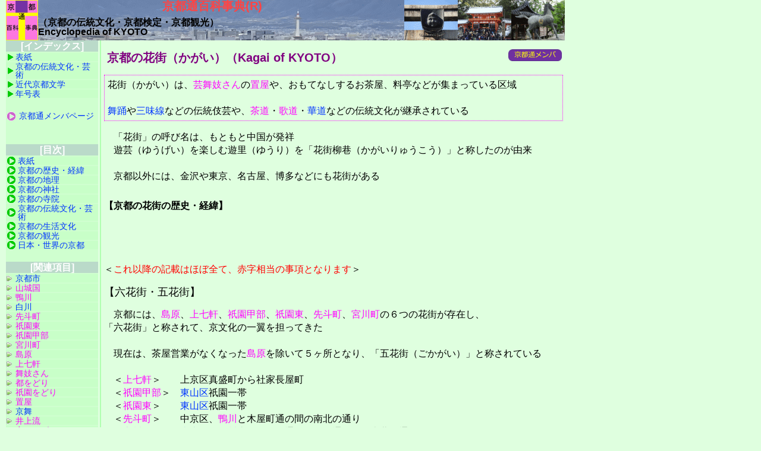

--- FILE ---
content_type: text/html; charset=UTF-8
request_url: https://www.kyototuu.jp/Tradition/Kagai.html
body_size: 7738
content:
<!DOCTYPE html>
<!--SourceCode12 V6K26U06   P----SubItem25---->
<!--This file is linked  <li><A HREF="https://www.kyototuu.jp/Tradition/Kagai.html" Title="京都の花街" class="pink">京都の花街</A></li>  ---->
<HTML lang="ja" >
<HEAD prefix="article: http://ogp.me/ns/article#">
   <meta charset="UTF-8">
   <META name="robots" content="index,follow" />
   <TITLE>京都の花街　京都通百科事典</TITLE>
   <META name="description" content="京都の花街（かがい）　京都通百科事典(R)の詳細解説のページです。京都観光・京都検定受験の参考にもして頂ければ幸いです。" />
   <META name="keywords" content="京都の花街,五花街,京都通,京都検定,百科事典,京都観光" />
   <meta name="facebook-domain-verification" content="0yemubi4u97fxjl5deziwidi43raxh" />
   <meta property="og:type" content="article" />
   <meta property="og:title" content="京都の花街　京都通百科事典" />
   <meta property="og:url" content="https://www.kyototuu.jp/Tradition/Kagai.html" />
   <meta property="og:image" content="https://www.kyototuu.jp/Image/KyotoTuu-LogoFB.gif" />
   <meta property="og:site_name" content="京都通百科事典" />
   <meta property="og:description" content="京都通百科事典(R)の詳細解説のページです。京都観光・京都検定受験・生涯学習の参考にもして頂ければ幸いです。" />
   <meta property="fb:app_id" content="600672647201967" />
   <meta name="twitter:card" content="summary_large_image">
   <META HTTP-EQUIV="Content-Style-Type" content="text/css" />
   <link rel="preconnect" href="https://fonts.googleapis.com">
   <link rel="preconnect" href="https://fonts.gstatic.com" crossorigin>
   <link href="https://fonts.googleapis.com/css2?family=BIZ+UDGothic&family=Noto+Serif+JP:wght@200..900&display=swap" rel="stylesheet">
   <META name="viewport" content="width=device-width,initial-scale=1">
   <LINK rel="stylesheet" href="../commonMFI.css" type="text/css" media="all" title="Default"/>
   <LINK rel="stylesheet" href="../commonPrn.css" type="text/css" media="print" />
   <LINK rel="icon" href="../KyoPedia.ico" />
   <LINK rel="apple-touch-icon" href="../KyotoTuu-Appletouch.png" />
</HEAD>
<BODY onMouseDown="return false;" onSelectStart="return false">
<!--京都通百科事典 ---->

<DIV id="container">

<DIV id="header">
<A HREF="https://www.kyototuu.jp/index.html" Title="京都通百科事典のトップページ">
<IMG src="../Image/KyotoTuu-Logo.gif" title="京都通百科事典のトップページ" align="left" />
<H1>京都通百科事典(R)</H1></A>
<H4>（京都の伝統文化・<BR class="spbr" />京都検定・京都観光）<BR />Encyclopedia of KYOTO</H4>
</DIV>

<DIV id="contents">

<DIV id="contenttitle">
京都の花街（かがい）<BR class="spbr" />（Kagai of KYOTO）
<A HREF="https://www.kyototuu.jp/KyotoPedia/Tradition/Kagai.html" Target="_blank" Title="京都通メンバのページ" ><IMG src="../Image/KyoBanner.gif" height="20px" align="right" valign="top" alt="京都通メンバ" /></A>
</DIV>

<DIV id="contentshead">
花街（かがい）は、<A HREF="https://www.kyototuu.jp/Tradition/KagaiMaiko.html" Title="舞妓" class="pink">芸舞妓さん</A>の<A HREF="https://www.kyototuu.jp/Tradition/KagaiOkiya.html" Title="置屋" class="pink">置屋</A>や、おもてなしするお茶屋、料亭などが集まっている区域<BR />
<BR />
<A HREF="https://www.kyototuu.jp/Tradition/Kyoumai.html" Title="京舞">舞踊</A>や<A HREF="https://www.kyototuu.jp/Tradition/KougeiSyamisen.html" Title="三味線">三味線</A>などの伝統伎芸や、<A HREF="https://www.kyototuu.jp/Tradition/Sadou.html" Title="茶道,茶の湯" class="pink">茶道</A>・<A HREF="https://www.kyototuu.jp/Tradition/KaDou.html" Title="京都の歌道" class="pink">歌道</A>・<A HREF="https://www.kyototuu.jp/Tradition/Ikebana.html" Title="京の華道">華道</A>などの伝統文化が継承されている<BR />
</DIV>

<P>
　「花街」の呼び名は、もともと中国が発祥<BR />
　遊芸（ゆうげい）を楽しむ遊里（ゆうり）を「花街柳巷（かがいりゅうこう）」と称したのが由来<BR />
<BR />

　京都以外には、金沢や東京、名古屋、博多などにも花街がある<BR />
</P>


<H4>【京都の花街の歴史・経緯】</H4>

<DIV class="pctx">
<IFRAME src="../GuideDetail.htm" width="100%" height="60" FRAMEBORDER="0" scrolling="no"></IFRAME>
</DIV>
<DIV class="sptx">
<IFRAME src="../GuideDetail.htm" width="100%" height="90" FRAMEBORDER="0" scrolling="no"></IFRAME>
</DIV>


＜<span class="red">これ以降の記載はほぼ全て、赤字相当の事項となります</span>＞<BR />

<H3>【六花街・五花街】</H3>

<P>
　京都には、<A HREF="https://www.kyototuu.jp/Tradition/KagaiShimabara.html" Title="島原" class="pink">島原</A>、<A HREF="https://www.kyototuu.jp/Tradition/KagaiKamishichiken.html" Title="上七軒" class="pink">上七軒</A>、<A HREF="https://www.kyototuu.jp/Tradition/KagaiGionKoubu.html" Title="祇園甲部" class="pink">祇園甲部</A>、<A HREF="https://www.kyototuu.jp/Tradition/KagaiGionHigashi.html" Title="祇園東" class="pink">祇園東</A>、<A HREF="https://www.kyototuu.jp/Tradition/KagaiPontocyou.html" Title="先斗町" class="pink">先斗町</A>、<A HREF="https://www.kyototuu.jp/Tradition/KagaiMiyagawacyou.html" Title="宮川町" class="pink">宮川町</A>の６つの花街が存在し、<BR />
「六花街」と称されて、京文化の一翼を担ってきた<BR />
<BR />

　現在は、茶屋営業がなくなった<A HREF="https://www.kyototuu.jp/Tradition/KagaiShimabara.html" Title="島原" class="pink">島原</A>を除いて５ヶ所となり、「五花街（ごかがい）」と称されている<BR />
<BR />

　＜<A HREF="https://www.kyototuu.jp/Tradition/KagaiKamishichiken.html" Title="上七軒" class="pink">上七軒</A>＞　　上京区真盛町から社家長屋町<BR />
　＜<A HREF="https://www.kyototuu.jp/Tradition/KagaiGionKoubu.html" Title="祇園甲部" class="pink">祇園甲部</A>＞　<A HREF="https://www.kyototuu.jp/Geography/WardHigashiyamaKu.html" Title="東山区">東山区</A>祇園一帯<BR />
　＜<A HREF="https://www.kyototuu.jp/Tradition/KagaiGionHigashi.html" Title="祇園東" class="pink">祇園東</A>＞　　<A HREF="https://www.kyototuu.jp/Geography/WardHigashiyamaKu.html" Title="東山区">東山区</A>祇園一帯<BR />
　＜<A HREF="https://www.kyototuu.jp/Tradition/KagaiPontocyou.html" Title="先斗町" class="pink">先斗町</A>＞　　中京区、<A HREF="https://www.kyototuu.jp/Geography/RiverKamoGawa.html" Title="鴨川,賀茂川" class="pink">鴨川</A>と木屋町通の間の南北の通り<BR />
　＜<A HREF="https://www.kyototuu.jp/Tradition/KagaiMiyagawacyou.html" Title="宮川町" class="pink">宮川町</A>＞　　<A HREF="https://www.kyototuu.jp/Geography/WardHigashiyamaKu.html" Title="東山区">東山区</A>、<A HREF="https://www.kyototuu.jp/Geography/RiverKamoGawa.html" Title="鴨川,賀茂川" class="pink">鴨川</A>東側、四条通から五条通の間の南北の通り<BR />
　＜<A HREF="https://www.kyototuu.jp/Tradition/KagaiShimabara.html" Title="島原" class="pink">島原</A>＞　　　下京区西新屋敷町<BR />
<BR />
<BR />

　＜花街の役割＞<BR />
　<A HREF="https://www.kyototuu.jp/Tradition/KagaiOkiya.html" Title="置屋" class="pink">置屋</A>：<A HREF="https://www.kyototuu.jp/Tradition/KagaiMaiko.html" Title="舞妓" class="pink">芸舞妓さん</A>が生活するところで、伝統伎芸の稽古や教養の教育などが行われる<BR />
<BR />
　お茶屋：<A HREF="https://www.kyototuu.jp/Tradition/KagaiMaiko.html" Title="舞妓" class="pink">芸舞妓さん</A>をよんで、宴会や接待が行われるところ<BR />
<BR />
　料亭：本格的な料理や、伝統伎芸を提供する施設<BR />
<BR />

</P>


<H3>【行事】</H3>

<P>
　＜<A HREF="https://www.kyototuu.jp/Tradition/KagaiShigyoushiki.html" Title="始業式" class="pink">始業式</A>＞<BR />
　１月７日（<A HREF="https://www.kyototuu.jp/Tradition/KagaiKamishichiken.html" Title="上七軒" class="pink">上七軒</A>は９日）<BR />
　新年を迎えて芸妓・<A HREF="https://www.kyototuu.jp/Tradition/KagaiMaiko.html" Title="舞妓" class="pink">舞妓さん</A>が一堂に会して清進を誓う<BR />
<BR />

　＜初寄り（はつより）＞<BR />
　１月１３日<BR />
　<A HREF="https://www.kyototuu.jp/Tradition/Kyoumai.html" Title="京舞">京舞</A><A HREF="https://www.kyototuu.jp/Tradition/KyoumaiInoueRyuu.html" Title="京舞・井上流" class="pink">井上流</A>の稽古が始められる日<BR />
<BR />

　＜花街のをどり＞<BR />
　芸妓・<A HREF="https://www.kyototuu.jp/Tradition/KagaiMaiko.html" Title="舞妓" class="pink">舞妓さん</A>が芸事を春秋に披露される<BR />
<BR />

　＜<A HREF="https://www.kyototuu.jp/Tradition/KagaiMiyakonoNigiwai.html" Title="都の賑い" class="pink">都の賑い</A>＞<BR />
　６月第三土日<BR />
　京都の五花街の芸妓・<A HREF="https://www.kyototuu.jp/Tradition/KagaiMaiko.html" Title="舞妓" class="pink">舞妓さん</A>による年一度の歌舞公演会<BR />
<BR />

　＜<A HREF="https://www.kyototuu.jp/Life/MannerMugonMairi.html" Title="無言詣り" class="pink">無言詣り</A>＞<BR />
　<A HREF="https://www.kyototuu.jp/Sightseeing/MatsuriGionMatsuri.html" Title="祇園祭" class="pink">祇園祭</A>の間の７月17日から24日までの間<BR />
　祇園から<A HREF="https://www.kyototuu.jp/Geography/RiverKamoGawa.html" Title="鴨川,賀茂川" class="pink">鴨川</A>を渡り四条寺町の<A HREF="https://www.kyototuu.jp/Jinjya/YasakaJinjyaOtabijyo.html" Title="八坂神社御旅所" class="pink">八坂神社御旅所</A>に無言でお参りする<BR />
<BR />

　＜<A HREF="https://www.kyototuu.jp/Life/MannerHassaku.html" Title="八朔" class="pink">八朔</A>＞<BR />
　８月１日<BR />
　お世話になっている宗家、お得意先への挨拶回りをする<BR />
<BR />

　＜<A HREF="https://www.kyototuu.jp/Sightseeing/EventKanikakuniSai.html" Title="かにかくに祭" class="pink">かにかくに祭</A>＞<BR />
　１１月８日<BR />
　祇園歌人の<A HREF="https://www.kyototuu.jp/Tradition/KadouHumanYoshiiIsamu.html" Title="吉井勇" class="pink">吉井勇</A>を偲んで<A HREF="https://www.kyototuu.jp/Geography/RiverShirakawa.html" Title="白川">白川</A>南通で催される<BR />
<BR />

　＜<A HREF="https://www.kyototuu.jp/Tradition/KagaiKagaiSouken.html" Title="花街総見,顔見世総見" class="pink">花街総見</A>＞<BR />
　１２月上旬<BR />
　<A HREF="https://www.kyototuu.jp/Tradition/KabukiMinamiza.html" Title="南座" class="pink">南座</A>の<A HREF="https://www.kyototuu.jp/Tradition/KabukiKaomise.html" Title="顔見世" class="pink">顔見世興行</A>を、<A HREF="https://www.kyototuu.jp/Tradition/Kagai.html" Title="京都の花街" class="pink">五花街</A>の芸妓・<A HREF="https://www.kyototuu.jp/Tradition/KagaiMaiko.html" Title="舞妓" class="pink">舞妓さん</A>たちがそろって観劇する恒例行事<BR />
<BR />

　＜<A HREF="KagaiKotohajime.html" Title="事始め" class="pink">事始め</A>＞<BR />
　１２月１３日から正月を迎える準備を始めること<BR />
<BR />

　＜おことうさん＞<BR />
　１２月３１日<BR />
　<A HREF="https://www.kyototuu.jp/Tradition/KagaiMaiko.html" Title="舞妓" class="pink">舞妓さん</A>が、お茶屋さんに挨拶廻りをして、福玉いただく<BR />
<BR />
</P>


<H3>【花街のしきたり】</H3>

<P>
　＜<A HREF="KagaiErikae.html" Title="襟替え" class="pink">襟替え</A>＞<BR />
　<A HREF="https://www.kyototuu.jp/Tradition/KagaiMaiko.html" Title="舞妓" class="pink">舞妓さん</A>が晴れて芸妓となること<BR />
<BR />

　＜男衆（おとこし）＞<BR />
　芸妓・<A HREF="https://www.kyototuu.jp/Tradition/KagaiMaiko.html" Title="舞妓" class="pink">舞妓さん</A>の衣装の着付け師<BR />
<BR />

　＜かしの式＞<BR />
　<A HREF="https://www.kyototuu.jp/Tradition/KagaiShimabara.html" Title="島原" class="pink">島原</A>に残る伝統的な行事<BR />
　お客さんと太夫が一人一人対面して選んでもらう「顔見せ」<BR />
<BR />

　＜拳（けん）＞<BR />
　お茶屋での代表的な遊び　三竦み（さんすくみ）のジャンケンゲーム<BR />
　<A HREF="https://www.kyototuu.jp/Tradition/KagaiToraken.html" Title="虎拳" class="pink">虎拳</A>などが有名<BR />
<BR />

　＜<A HREF="KagaiGionkouta.html" Title="祇園小唄" class="pink">祇園小唄</A>＞<BR />
　「月はおぼろに東山・・・」ではじまる舞の歌<BR />
<BR />

　＜先笄（さっこう）＞<BR />
　<A HREF="https://www.kyototuu.jp/Tradition/KagaiErikae.html" Title="襟替え" class="pink">襟替え</A>が近い<A HREF="https://www.kyototuu.jp/Tradition/KagaiMaiko.html" Title="舞妓" class="pink">舞妓さん</A>の髪型　「奴島田」から「先笄（さっこう）」に結う<BR />
<BR />

　＜仕込み（しこみ）＞<BR />
　<A HREF="https://www.kyototuu.jp/Tradition/KagaiMaiko.html" Title="舞妓" class="pink">舞妓さん</A>志望の女性が行儀作法、<A HREF="https://www.kyototuu.jp/Life/KyouKotoba.html" Title="京ことば" class="pink">京ことば</A>、しきたりを教え込まれる期間<BR />
<BR />

　＜太鼓持ち（たいこもち）＞<BR />
　お座敷の座を持ち芸で盛り上げる役者<BR />
<BR />

　＜<A HREF="https://www.kyototuu.jp/Tradition/KagaiNyokouba.html" Title="女紅場" class="pink">女紅場</A>＞<BR />
　芸妓・<A HREF="https://www.kyototuu.jp/Tradition/KagaiMaiko.html" Title="舞妓" class="pink">舞妓さん</A>の歌舞音曲、<A HREF="https://www.kyototuu.jp/Tradition/Sadou.html" Title="茶道" class="pink">茶道</A>、<A HREF="https://www.kyototuu.jp/Tradition/Ikebana.html" Title="京の華道" class="pink">生け花</A>などの研鑽の場<BR />
<BR />

　＜<A HREF="https://www.kyototuu.jp/Tradition/KagaiHanaKanzashi.html" Title="花かんざし" class="pink">花かんざし</A>＞<BR />
　月ごとに決まった花簪（はなかんざし）を髪に挿す<BR />
<BR />

　＜<A HREF="https://www.kyototuu.jp/Tradition/KagaiMisedashi.html" Title="店出し" class="pink">店出し</A>＞<BR />
　仕込が終えて、<A HREF="https://www.kyototuu.jp/Tradition/KagaiMaiko.html" Title="舞妓" class="pink">舞妓さん</A>としてお座敷に出ること<BR />
<BR />

　＜割りしのぶ（わりしのぶ）＞<BR />
　<A HREF="https://www.kyototuu.jp/Tradition/KagaiMaiko.html" Title="舞妓" class="pink">舞妓さん</A>の髪型で、「割りしのぶ」から「おふく」と変わっていく<BR />
<BR />

　＜花街ことば＞<BR />
　祇園などの花街特有の接客や行事などで用いられる<BR />
</P>

<BR />

<H3>【<A HREF="https://www.kyototuu.jp/Tradition/KagainoWodori.html" Title="花街のをどり" class="pink">花街のをどり</A>】</H3>

　五花街において、それぞれ場所・時期・流派が決まった<A HREF="https://www.kyototuu.jp/Tradition/KagainoWodori.html" Title="花街のをどり" class="pink">花街のをどり</A>が行われる<BR />
<BR />

<H3>【紋章】</H3>

<P>
　<A HREF="https://www.kyototuu.jp/Tradition/KagaiKamishichiken.html" Title="上七軒" class="pink">上七軒</A>　　五つ団子<BR />
　<A HREF="https://www.kyototuu.jp/Tradition/KagaiGionKoubu.html" Title="祇園甲部" class="pink">祇園甲部</A>　つなぎ団子<BR />
　<A HREF="https://www.kyototuu.jp/Tradition/KagaiGionHigashi.html" Title="祇園東" class="pink">祇園東</A>　　つなぎ団子<BR />
　<A HREF="https://www.kyototuu.jp/Tradition/KagaiPontocyou.html" Title="先斗町" class="pink">先斗町</A>　千鳥紋<BR />
　<A HREF="https://www.kyototuu.jp/Tradition/KagaiMiyagawacyou.html" Title="宮川町" class="pink">宮川町</A>　　三つ輪<BR />
</P>

<H3>【ゆかりの人物】</H3>

<P>
　＜<A HREF="https://www.kyototuu.jp/Tradition/KagaiHumanIsodaTaka.html" Title="磯田多佳" class="pink">磯田多佳</A>＞<BR />
　＜<A HREF="https://www.kyototuu.jp/Tradition/KyoumaiHumanInoueYachiyo.html" Title="井上八千代" class="pink">井上八千代</A>＞<BR />
　＜<A HREF="https://www.kyototuu.jp/Tradition/KadouHumanYoshiiIsamu.html" Title="吉井勇" class="pink">吉井勇</A>＞<BR />
　＜<A HREF="https://www.kyototuu.jp/Tradition/KagaiHumanYoshinoTayuu.html" Title="吉野太夫" class="pink">吉野太夫</A>＞<BR />
</P>

<H4>【その他】</H4>

<P>
　＜立礼式お茶席＞<BR />
　<A HREF="https://www.kyototuu.jp/Sightseeing/EventKyotoExposition.html" Title="京都博覧会" class="pink">京都博覧会</A>において外国人を迎えるために創案されたお茶席の形式<BR />
　五花街で引き継がれており、芸舞妓により点前をするときなどに用いられる<BR />
　主人が点茶に用いる風炉・水指などの道具を置く机「点茶盤（てんちゃばん）」を用いて行われる<BR />
<BR />
<BR />

　＜<A HREF="https://www.kyototuu.jp/Tradition/LiteratureModernKyotoBungaku.html" Title="近代京都文学" class="pink">近代京都文学　京都ゆかりの著書</A>＞<BR />
　「さゆり」　 アーサー・ゴールデン<BR />
</P>

<DIV class="sptx">
<IFRAME src="../GuideMember.htm" width="100%" height="90" FRAMEBORDER="0"  scrolling="no"></IFRAME>
</DIV>

<div class="sns">
<div class="sns_inner">
<div class="twitter"><a href="https://twitter.com/share?ref_src=twsrc%5Etfw" class="twitter-share-button" data-show-count="false">Tweet</a><script async src="https://platform.twitter.com/widgets.js" charset="utf-8"></script></div>
<div class="facebook"><a href="http://www.facebook.com/share.php?u=https://www.kyototuu.jp/Tradition/Kagai.html" rel="nofollow" target="_blank"><IMG src="../Image/facebook.png" alt="フェイスブックでシェア" /></A></div>
<div class="line"><a href="https://social-plugins.line.me/lineit/share?url=https://www.kyototuu.jp/Tradition/Kagai.html"><IMG src="../Image/Line.png" alt="LINEで送る" /></a></div>
</div></div>


<A name="KyotoKentei"></A>
<HR size="2" color="#00AA00" />

<H3><span class="red">【京都検定 第１回３級】</span></H3>

３８.花街について、次のことは正しいかどうか？<BR />
<A HREF="https://www.kyototuu.jp/Tradition/KagaiMiyakonoNigiwai.html" Title="都の賑い：○" class="pink">
（ア）</A>京都の五花街の芸舞妓による年一度の歌舞公演会を「都の賑い」という<BR />
<A HREF="https://www.kyototuu.jp/Tradition/KagaiErikae.html" Title="襟替え：○" class="pink">
（イ）</A>舞妓が晴れて芸妓となることを「襟替え」という<BR />
<A HREF="https://www.kyototuu.jp/Tradition/KagaiShigyoushiki.html" Title="始業式：×始業式" class="pink">
（ウ）</A>新年を迎えて芸舞妓が一堂に会して精進を誓う行事を「事始め」という<BR />
<A HREF="https://www.kyototuu.jp/Tradition/KagaiGionkouta.html" Title="祇園小唄：○" class="pink">
（エ）</A>「月はおぼろに東山・・・」ではじまる舞の歌を「祇園小唄」という<BR />
<BR />

<A HREF="https://www.kyototuu.jp/Tradition/KagaiGionWodori.html" Title="祇園をどり" class="pink">
７０.</A>京都の五花街の京舞公演のうち、唯一秋に行われるのは何をどりか？<BR />
<BR />

<H3><span class="red">【京都検定 第３回３級】</span></H3>

<H3><span class="red">【京都検定 第４回３級】</span></H3>

<H3><span class="red">【京都検定 第５回３級】</span></H3>

<H3><span class="red">【京都検定 第６回３級】</span></H3>

<H3><span class="red">【京都検定 第７回３級】</span></H3>

<H3><span class="red">【京都検定 第８回３級】</span></H3>

<H3><span class="red">【京都検定 第９回３級】</span></H3>

<H3><span class="red">【京都検定 第１０回３級】</span></H3>

<H3><span class="red">【京都検定 第１１回３級】</span></H3>

<H3><span class="red">【京都検定 第１４回３級】</span></H3>

<H3><span class="red">【京都検定 第１５回３級】</span></H3>

<H3><span class="red">【京都検定 第１６回３級】</span></H3>

<H3><span class="red">【京都検定 第１７回３級】</span></H3>

<H3><span class="red">【京都検定 第１８回３級】</span></H3>

<H3><span class="red">【京都検定 第１９回３級】</span></H3>

<H3><span class="red">【京都検定 第２１回３級】</span></H3>

<H3><span class="red">【京都検定 第２３回３級】</span></H3>

<H3><span class="red">【京都検定 第２４回３級】</span></H3>

<H3><span class="red">【京都検定 第２５回３級】</span></H3>

<H3><span class="red">【京都検定 第２６回３級】</span></H3>


<H3><span class="pink">【京都検定 第１回２級】</span></H3>

<H3><span class="pink">【京都検定 第２回２級】</span></H3>

<H3><span class="pink">【京都検定 第３回２級】</span></H3>

<H3><span class="pink">【京都検定 第４回２級】</span></H3>

<H3><span class="pink">【京都検定 第５回２級】</span></H3>

<H3><span class="pink">【京都検定 第６回２級】</span></H3>

<H3><span class="pink">【京都検定 第７回２級】</span></H3>

<H3><span class="pink">【京都検定 第８回２級】</span></H3>

<H3><span class="pink">【京都検定 第９回２級】</span></H3>

<H3><span class="pink">【京都検定 第１１回２級】</span></H3>

<H3><span class="pink">【京都検定 第１２回２級】</span></H3>

<H3><span class="pink">【京都検定 第１４回２級】</span></H3>

<H3><span class="pink">【京都検定 第１５回２級】</span></H3>

<H3><span class="pink">【京都検定 第１７回２級】</span></H3>

<H3><span class="pink">【京都検定 第１９回２級】</span></H3>

<H3><span class="pink">【京都検定 第２１回２級】</span></H3>

<H3><span class="pink">【京都検定 第２３回２級】</span></H3>



<H3><span class="orange">【京都検定 第３回１級】</span></H3>

<H3><span class="orange">【京都検定 第４回１級】</span></H3>

<H3><span class="orange">【京都検定 第５回１級】</span></H3>

<H3><span class="orange">【京都検定 第７回１級】</span></H3>

<H3><span class="orange">【京都検定 第８回１級】</span></H3>

<H3><span class="orange">【京都検定 第９回１級】</span></H3>

<H3><span class="orange">【京都検定 第１０回１級】</span></H3>

<H3><span class="orange">【京都検定 第１２回１級】</span></H3>

<H3><span class="orange">【京都検定 第２３回１級】</span></H3>


<DIV class="pctx">
<IFRAME src="../GuideMember.htm" width="100%" height="60" FRAMEBORDER="0" scrolling="no"></IFRAME>
</DIV>
<DIV class="sptx">
<IFRAME src="../GuideMember.htm" width="100%" height="90" FRAMEBORDER="0"  scrolling="no"></IFRAME>
</DIV>

</DIV>
<DIV id="sideindex">

<H4>[インデックス]</H4>
  <ul class="BoxMenu">
  <li><A HREF="https://www.kyototuu.jp/index.html" Title="京都通百科事典（京都観光・京都検定）のトップページ">表紙</A></li>
  <li><A HREF="https://www.kyototuu.jp/Contents/Tradition.html" Title="京都の伝統文化・芸術">京都の伝統文化・芸術</A></li>
  <li><A HREF="https://www.kyototuu.jp/Tradition/LiteratureModernKyotoBungaku.html" Title="近代京都文学">近代京都文学</A></li>
  <li><A HREF="https://www.kyototuu.jp/WorldWide/Chronology.html" Title="年号・皇紀表" Target="_nengo">年号表</A></li>
  </ul>

<BR class="brside" />

<IMG src="../Image/List4.gif" title="京都通メンバのページ" />
<A HREF="https://www.kyototuu.jp/KyotoPedia/Tradition/Kagai.html" Target="_blank" Title="京都通メンバページへの切り替え" >京都通メンバページ</A><BR />
<BR />

<BR class="brside" />


<H4>[目次]</H4>
  <ul class="BoxMenu3">
  <li><A HREF="https://www.kyototuu.jp/index.html" Title="京都通百科事典（京都観光・京都検定）のトップページ">表紙</A></li>
  <li><A HREF="https://www.kyototuu.jp/Contents/History.html" Title="京都通百科事典（京都観光・京都検定）の歴史・経緯のトップページ">京都の歴史・経緯</A></li>
  <li><A HREF="https://www.kyototuu.jp/Contents/Geography.html" Title="京都通百科事典（京都観光・京都検定）の地理のトップページ">京都の地理</A></li>
  <li><A HREF="https://www.kyototuu.jp/Contents/Jinjya.html" Title="京都通百科事典（京都観光・京都検定）の神社のトップページ">京都の神社</A></li>
  <li><A HREF="https://www.kyototuu.jp/Contents/Temple.html" Title="京都通百科事典（京都観光・京都検定）の寺院のトップページ">京都の寺院</A></li>
  <li><A HREF="https://www.kyototuu.jp/Contents/Tradition.html" Title="京都通百科事典（京都観光・京都検定）の伝統文化・芸術のトップページ">京都の伝統文化・芸術</A></li>
  <li><A HREF="https://www.kyototuu.jp/Contents/Life.html" Title="京都通百科事典（京都観光・京都検定）の生活文化のトップページ">京都の生活文化</A></li>
  <li><A HREF="https://www.kyototuu.jp/Contents/Sightseeing.html" Title="京都通百科事典（京都観光・京都検定）の観光のトップページ">京都の観光</A></li>
  <li><A HREF="https://www.kyototuu.jp/Contents/WorldWide.html" Title="京都通百科事典（京都観光・京都検定）の日本・世界の京都のトップページ">日本・世界の京都</A></li>
  </ul>

<BR class="brside" />

<H4>[関連項目]</H4>
  <ul class="BoxMenu2">
  <li><A HREF="https://www.kyototuu.jp/Geography/CityKyoto.html" Title="京都市">京都市</A></li>
  <li><A HREF="https://www.kyototuu.jp/Geography/KuniYmashiro.html" Title="山城国" class="pink">山城国</A></li>
  <li><A HREF="https://www.kyototuu.jp/Geography/RiverKamoGawa.html" Title="鴨川,賀茂川" class="pink">鴨川</A></li>
  <li><A HREF="https://www.kyototuu.jp/Geography/RiverShirakawa.html" Title="白川">白川</A></li>

  <li><A HREF="https://www.kyototuu.jp/Tradition/KagaiPontocyou.html" Title="先斗町" class="pink">先斗町</A></li>
  <li><A HREF="https://www.kyototuu.jp/Tradition/KagaiGionHigashi.html" Title="祇園東" class="pink">祇園東</A></li>
  <li><A HREF="https://www.kyototuu.jp/Tradition/KagaiGionKoubu.html" Title="祇園甲部" class="pink">祇園甲部</A></li>
  <li><A HREF="https://www.kyototuu.jp/Tradition/KagaiMiyagawacyou.html" Title="宮川町" class="pink">宮川町</A></li>
  <li><A HREF="https://www.kyototuu.jp/Tradition/KagaiShimabara.html" Title="島原" class="pink">島原</A></li>
  <li><A HREF="https://www.kyototuu.jp/Tradition/KagaiKamishichiken.html" Title="上七軒" class="pink">上七軒</A></li>

  <li><A HREF="https://www.kyototuu.jp/Tradition/KagaiMaiko.html" Title="舞妓" class="pink">舞妓さん</A></li>
  <li><A HREF="https://www.kyototuu.jp/Tradition/KagaiMiyakoWodori.html" Title="都をどり" class="pink">都をどり</A></li>
  <li><A HREF="https://www.kyototuu.jp/Tradition/KagaiGionWodori.html" Title="祇園をどり" class="pink">祇園をどり</A></li>

  <li><A HREF="https://www.kyototuu.jp/Tradition/KagaiOkiya.html" Title="置屋" class="pink">置屋</A></li>
  <li><A HREF="https://www.kyototuu.jp/Tradition/Kyoumai.html" Title="京舞">京舞</A></li>
  <li><A HREF="https://www.kyototuu.jp/Tradition/KyoumaiInoueRyuu.html" Title="京舞・井上流" class="pink">井上流</A></li>
  <li><A HREF="https://www.kyototuu.jp/Life/KyouKotoba.html" Title="京ことば" class="pink">京ことば</A></li>
  <li><A HREF="https://www.kyototuu.jp/Tradition/KagaiHumanYoshinoTayuu.html" Title="吉野太夫" class="pink">吉野太夫</A></li>
  <li><A HREF="https://www.kyototuu.jp/Tradition/KadouHumanYoshiiIsamu.html" Title="吉井勇" class="pink">吉井勇</A></li>
  <li><A HREF="https://www.kyototuu.jp/Sightseeing/KahiYoshiiIsamu.html" Title="吉井勇の歌碑" class="pink">吉井勇の歌碑</A></li>
  <li><A HREF="https://www.kyototuu.jp/Tradition/KagaiHumanIsodaTaka.html" Title="磯田多佳" class="pink">磯田多佳</A></li>
  <li><A HREF="https://www.kyototuu.jp/Tradition/KyoumaiHumanInoueYachiyo.html" Title="井上八千代" class="pink">井上八千代</A></li>

  <li><A HREF="https://www.kyototuu.jp/Tradition/KagaiShigyoushiki.html" Title="始業式" class="pink">始業式</A></li>
  <li><A HREF="https://www.kyototuu.jp/Tradition/KagaiKagaiSouken.html" Title="花街総見,顔見世総見" class="pink">花街総見</A></li>

  <li><A HREF="https://www.kyototuu.jp/Tradition/KagaiErikae.html" Title="襟替え" class="pink">襟替え</A></li>
  <li><A HREF="https://www.kyototuu.jp/Tradition/KagaiGionkouta.html" Title="祇園小唄" class="pink">祇園小唄</A></li>
  <li><A HREF="https://www.kyototuu.jp/Tradition/KagaiToraken.html" Title="虎拳" class="pink">虎拳</A></li>
  <li><A HREF="https://www.kyototuu.jp/Tradition/Kyoumai.html" Title="京舞">京舞</A></li>
  <li><A HREF="https://www.kyototuu.jp/Tradition/KougeiSyamisen.html" Title="三味線">三味線</A></li>
  <li><A HREF="https://www.kyototuu.jp/Tradition/Sadou.html" Title="茶道,茶の湯" class="pink">茶道</A></li>
  <li><A HREF="https://www.kyototuu.jp/Tradition/KaDou.html" Title="京都の歌道" class="pink">歌道</A></li>
  <li><A HREF="https://www.kyototuu.jp/Tradition/Ikebana.html" Title="京の華道">華道</A></li>
  <li><A HREF="https://www.kyototuu.jp/Sightseeing/EventKyotoExposition.html" Title="京都博覧会" class="pink">京都博覧会</A></li>
  <li><A HREF="https://www.kyototuu.jp/Sightseeing/MatsuriGionMatsuri.html" Title="祇園祭" class="pink">祇園祭</A></li>
  <li><A HREF="https://www.kyototuu.jp/Jinjya/YasakaJinjya.html" Title="八坂神社" class="pink">八坂神社</A></li>
  <li><A HREF="https://www.kyototuu.jp/Jinjya/YasakaJinjyaOtabijyo.html" Title="八坂神社御旅所" class="pink">八坂神社御旅所</A></li>

  <li><A HREF="https://www.kyototuu.jp/History/JidaiMomoyamaJidai.html" Title="桃山時代の京都">桃山時代</A></li>
  <li><A HREF="https://www.kyototuu.jp/History/JidaiEdoJidai.html" Title="江戸時代の京都">江戸時代</A></li>
  </ul>

<BR class="brside" />

<H4>[協賛リンク]</H4>

<BR />

  <ul class="BoxMenu4"><li><A HREF="https://www.facebook.com/KYOTOiine/" Title="京都いいね！" Target="_blank">京都いいね！</A></li><li><A HREF="http://www." Title="推奨"></A></li>
  </ul>

<BR class="brside" />

<H4>[凡例]</H4>

<span class="red">赤字</span>：<BR />
　京都検定の出題事項<BR />
　（過去問は下段に掲載）<BR />
<BR />

<span class="pink">ピンク</span>：<BR />
　京都検定に出題された<BR />項目へのリンク<BR />
<BR />

<span class="blue">青色</span>・<span class="purple">紫色</span>：<BR />
　関連項目へのリンク<BR />
<BR />

<BR class="brside" />

<IFRAME SRC="../Search.htm" WIDTH="100%" HEIGHT="140" FRAMEBORDER="0" MARGINWIDTH="0" MARGINHEIGHT="0">
Yahoo検索</IFRAME><BR clear="both" />

</DIV>

<DIV id="footer">

<DIV class="sptx">
<IFRAME src="../GuideMember.htm" width="100%" height="90" FRAMEBORDER="0"  scrolling="no"></IFRAME>
</DIV>

<HR size="2" color="#00AA00" />
<A HREF="https://www.kyototuu.jp/index.html" Title="京都通百科事典（京都観光・京都検定）のトップページ">表紙</A> ・
<A HREF="https://www.kyototuu.jp/Contents/Sightseeing.html" Title="京都通百科事典（京都観光・京都検定）の観光のトップページ">京都の観光</A> ・
<A HREF="https://www.kyototuu.jp/Contents/Jinjya.html" Title="京都通百科事典（京都観光・京都検定）の神社のトップページ">京都の神社</A> ・
<A HREF="https://www.kyototuu.jp/Contents/Temple.html" Title="京都通百科事典（京都観光・京都検定）の寺院のトップページ">京都の寺院</A> ・<BR class="spbr" />
<A HREF="https://www.kyototuu.jp/Contents/History.html" Title="京都通百科事典（京都観光・京都検定）の歴史・経緯のトップページ">京都の歴史</A> ・
<A HREF="https://www.kyototuu.jp/Contents/Geography.html" Title="京都通百科事典（京都観光・京都検定）の地理のトップページ">京都の地理</A> ・
<A HREF="https://www.kyototuu.jp/Contents/Tradition.html" Title="京都通百科事典（京都観光・京都検定）の伝統文化・芸術のトップページ">京都の伝統文化芸術</A> ・<BR class="spbr" />
<A HREF="https://www.kyototuu.jp/Contents/Life.html" Title="京都通百科事典（京都観光・京都検定）の生活文化のトップページ">京都の生活文化</A> ・
<A HREF="https://www.kyototuu.jp/Contents/WorldWide.html" Title="京都通百科事典（京都観光・京都検定）の日本・世界の京都のトップページ">日本/世界の京都</A><BR />　
<BR />

</DIV>
</DIV></BODY>
</HTML>

--- FILE ---
content_type: text/css
request_url: https://www.kyototuu.jp/commonNoPicture.css
body_size: 2406
content:
@charset "UTF-8";
<style type="text/css">

/*　京都通百科事典　写真表示をしない共通スタイルシート　*/

* {
	padding:0 0;
	margin:0 0;
}a:link{
	color:#0033FF;
              text-decoration: none; 
	padding:0 0;
	margin:0 0;
}a:visited{
	color:#800080;
              text-decoration: none;
	padding:0 0;
	margin:0 0;
}a:hover{
	color:#D66666;
              background-color: #CFCFFF ;
	padding:0 0;
	margin:0 0;
}
.pink { color: #FF00FF; }
a.pink { color: #FF00FF;
          text-decoration: none; }
a.pink:visited { color: #FF00FF;
          text-decoration: none; }

a.bgray { color: #222244;
          text-decoration: none; }
a.bgray:visited { color: #222244;
          text-decoration: none; }

a.red { color: #FF0000;
          text-decoration:underline; }
a.red:visited { color: #FF0000;
          text-decoration:underline; }

.red { color: #FF0000;}
span.red a:link { color: #FF0000;
          text-decoration:underline; }
span.red a:visited { color: #FF0000;
          text-decoration:underline; }

.magenta { color: #FF00FF; }
span.magenta a:link { color: #FF00FF;
          text-decoration:underline; }
span.magenta a:visited { color: #FF00FF;
          text-decoration:underline; }

.darkorange { color: #FF8C00; }
span.darkorange a:link { color: #FF8C00;
          text-decoration:underline; }
span.darkorange a:visited { color: #FF8C00;
          text-decoration:underline; }

.kenteick { margin-left: 790px; color: #FFFFFF; }

.blue { color: #0033FF; }
.purple { color: #800080; }
.orange { color: #f39800; }
.headline { font-weight: 900; }



/*　文字間を等間隔にする　*/
.monospace {
   font-family: "ＭＳ 明朝" , monospace;
   white-space: nowrap;
   line-height: 120%;
}

/*　bodyとid="container"　*/
/*　containerのwidth:895px　*/
/*　header　*/
/*　sideindex 140 contents 745　*/
/*　footer　*/

body{
  font-size:small;
  font-family: "ＭＳ Ｐゴシック", "ヒラギノ角ゴ ProN W3", "Hiragino Kaku Gothic ProN", "メイリオ", Meiryo, sans-serif;
  margin:0 0 0 10px ;
  background-color: #DFFFDF ;
  line-height:1.0em;
}body img{
        border:0;
        vertical-align:middle;
}
div#container{
   width: 940px ;
   margin:0 0 0 0px;
}

/*　Body のfont-sizeの定義は旧フォーマット形式で必要　*/
body h2{
	font-size:large;
}body h3{
	font-size:medium;
}body h4{
	font-size:medium;
}


/*　id="header"　*/
div#header{
  height:68px;
  margin: 0 0;
  background:#DFFFDF url(./Image/HeaderNewYear2026.gif) no-repeat top left ;
}
div#header a { text-decoration:none ; }
div#header a:link { color: #FF4444; }
div#header a:visited { color: #FF4444; }
div#header a:hover { color: #FF0000; }
div#header h1{
	font-size:18px;
	color:#FF4444;
	font-weight:bold ;
	margin:0 300px 0 0;
	text-align: center ;
                line-height:1.0em;
}div#header p{
	font-size:18px;
	color:#FF2222;
	font-weight:bold ;
                margin:5px 0;
	text-align: left ;
}
div#header h4{
  color:#000000;
  margin: 10px 0 0 0;
  text-align: left ;
}div#header img{
        float:left;
}

/*　id="topinner"　トップページ用のインナ */
div#topinner{
	float:left;
	width:870px;
}div#topinner h2{
	color: #880088;
}

/*　id="topevent"　トップページの上部を左側と右側に２分割 */

div#topleft{
	float:left;
	width:500px;
}

div#topright{
	float:right;
	width:370px;
}

/*　id="topcontents"　トップページの総合目次以降 */
div#topcontents{
	float:left;
	width:630px;
}div#topcontents h3{
	color: #880088;
}
/*　id="toppic"　トップページ用の写真エリア　*/
div#toppic{
	float:right;
	width:240px;
}div#toppic br{
               line-height:55px;
}

/*　id="contents"　各詳細ページの中身　width:745px 　containerがwidth:895px　*/
div#contents{
  font-size: small;
  float:right;
  width:775px;
  border-left:2px solid #B0FFB0;
  margin:0px 0px;
  padding:10px 0 10px 5px;
  overflow-x: hidden ;
}div#contents h2{
	font-size:large;
}div#contents h3{
	font-size:medium;
}div#contents h4{
	font-size:medium;
	padding:10px 0 0 0;
}

/*　DIV id="contenttitle"　詳細ページのタイトル　*/
div#contenttitle{
  margin:0px 0 10px 0;
  padding:5px;
  overflow-x:hidden;
  font-size: large;
  font-weight: 700;
}

/*　DIV id="contentshead"　詳細ページの見出し項目　*/
div#contentshead{
  width:760px;
  border:1px dotted #FF00FF;
  margin:0px 0 10px 0;
  padding:5px;
  font-size: small;
  overflow-x: hidden;
}

/*　id="sideindex"　詳細ページのインデックス　*/
div#sideindex{
	font-size:small;
	float:left;
   width: 155px;
	padding:0px 0px;
	background-color: #CFFFCF ;
}div#sideindex h4{
	font-size:medium;
	color:#FFFFFF;
	text-align:center;
	background:#badac9;
	padding:2px 0px 1px 0px;
	margin:0px;
}div#sideindex ul{
	list-style:none;
	padding:0px 0px;
	line-height:70%;
	margin:0px;
}div#sideindex li{
	padding:0px 0px;
	margin:2px 0px;
}div#sideindex li a{
	display:block;
	width:125px;
	padding:3px 0px 0px 15px;
	text-decoration:none;
	margin:0px;
}div#sideindex p{
	line-height:100%;
	padding:3px;
}

/* ブロック型メニュー  緑三角中*/
ul.BoxMenu{
	padding:0px 0px !important;
}ul.BoxMenu li{
	padding:0px 0px !important;
}ul.BoxMenu li a{
	background:#C8FFC8 url(./Image/List1.gif) no-repeat left center;
}ul.BoxMenu li a:hover{
	background:#E6F5ED url(./Image/List1.gif) no-repeat left center;
}
/* ブロック型メニュー  緑三角小*/
ul.BoxMenu2{
	padding:0px 0px !important;
}ul.BoxMenu2 li{
	padding:0px 0px !important;
}ul.BoxMenu2 li a{
	background:#C8FFC8 url(./Image/List2.gif) no-repeat left center;
}ul.BoxMenu2 li a:hover{
	background:#E6F5ED url(./Image/List2.gif) no-repeat left center;
}


/* ブロック型メニュー  緑三角大*/
ul.BoxMenu3{
	padding:0px 0px !important;
}ul.BoxMenu3 li{
	padding:0px 0px !important;
}ul.BoxMenu3 li a{
	background:#C8FFC8 url(./Image/List3.gif) no-repeat left center;
}ul.BoxMenu3 li a:hover{
	background:#E6F5ED url(./Image/List3.gif) no-repeat left center;
}
/* ブロック型メニュー  赤三角小*/
ul.BoxMenu4{
	padding:0px 0px !important;
}ul.BoxMenu4 li{
	padding:0px 0px !important;
}ul.BoxMenu4 li a{
	background:#C8FFC8 url(./Image/List4.gif) no-repeat left center;
}ul.BoxMenu4 li a:hover{
	background:#E6F5ED url(./Image/List4.gif) no-repeat left center;
}

/*　id="footer　*/
div#footer{
	font-size:small;
	clear:both;
	width:100%;
	background-color: #CAFFCA ;
	text-align: left;
}

/*　id="footer2　案内挿入用　*/
div#footer2{
	font-size:small;
	clear:both;
	width:100%;
	background-color: #CAFFCA ;
	text-align: left;
}


/*　詳細ページのインデックス　縦はcontainerがwidth:1200px　*/

.pic250{
        display: none;
}
.pic250 img{
        display: none;
}
.pic190{
        display: none;
}
.pic190 img{
        display: none;
}
.pic150{
        display: none;
}
.pic150 img{
        display: none;
}
.pic500{
        display: none;
}
.picv250{
        display: none;
}
.picv250 img{
        display: none;
}
.picv190{
        display: none;
}
.picv190 img{
        display: none;
}
.picv150{
        display: none;
}
.picv150 img{
        display: none;
}

/*　以下、削除対象　　*/

.pic135{
        display: none;
}
.picv98{
        display: none;
}
.picv98 img{
        display: none;
}
.pic79{
        display: none;
}

.pics{ display: none;}
.pic{
        display: none;
}

.pics{ display: none;}
.pics img{ float:left; }
.pic{
        display: none;
}
.side{
        line-height:40px;
}
.floatclear{
        clear:both;
}


.brside{
        line-height:40px;
}

/*　モバイル用改行・テキスト非表示　ＰＣ用改行・テキスト非表示　*/
.spbr{ display: none !important; }
.sptx{ display: none !important; }
.pcbr{ display: block !important;  }
.pctx{ 
     display: block !important;
     padding:0 0;
     margin:0 0;
}


</style>


--- FILE ---
content_type: text/css
request_url: https://www.kyototuu.jp/commonPrn.css
body_size: 263
content:
@charset "UTF-8";
<style type="text/css">

/*　京都通百科事典　一般公開用　プリントアウトできないスタイルシート　*/


/*　解説ページは　headerと footer のみプリントアウト */
/*　内容 contents とサイトメニュー sideindex は 非表示 */

/*　id="sideindex"　解説ページの内容　*/
div#contents{
        display: none  !important;
}

/*　id="sideindex"　解説ページのインデックス　*/
div#sideindex{
        display: none   !important;
}

</style>
